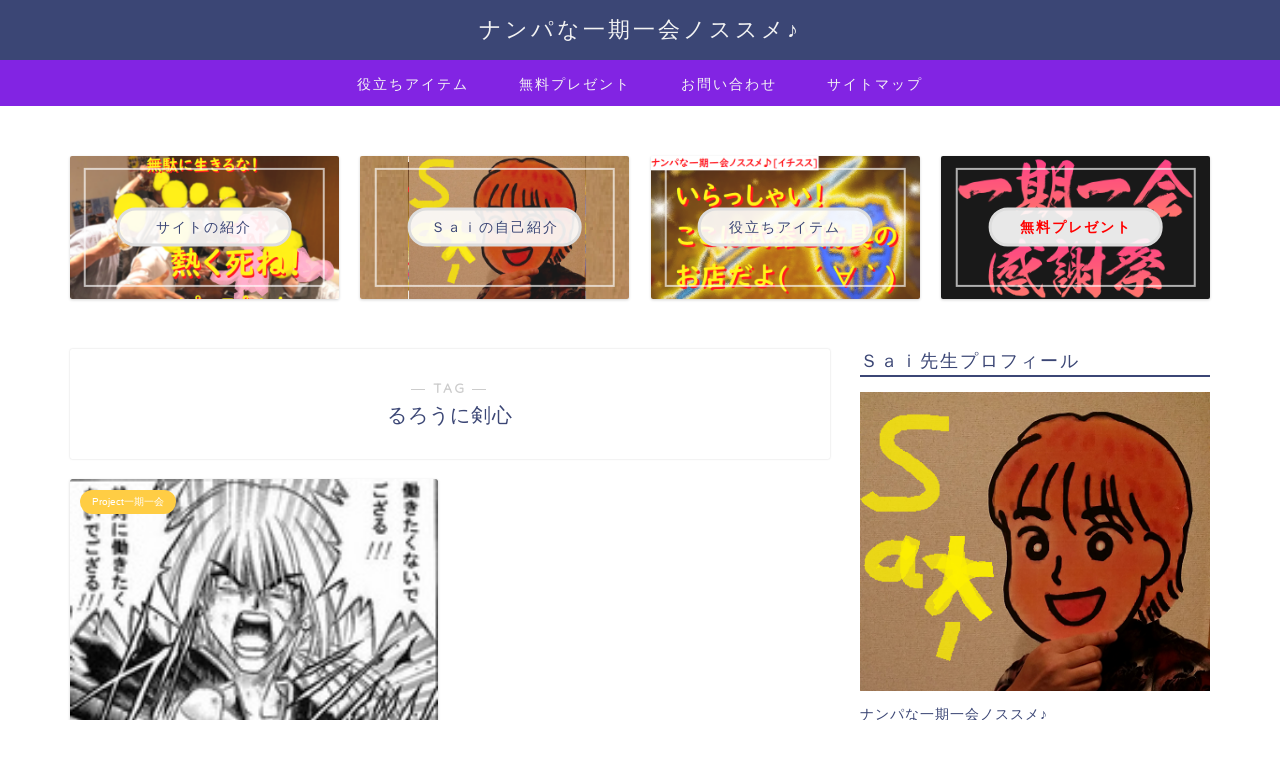

--- FILE ---
content_type: text/html; charset=UTF-8
request_url: https://enjoy151a.com/tag/%E3%82%8B%E3%82%8D%E3%81%86%E3%81%AB%E5%89%A3%E5%BF%83
body_size: 16744
content:
<!DOCTYPE html>
<html lang="ja">
<head prefix="og: http://ogp.me/ns# fb: http://ogp.me/ns/fb# article: http://ogp.me/ns/article#">
<meta charset="utf-8">
<meta http-equiv="X-UA-Compatible" content="IE=edge">
<meta name="viewport" content="width=device-width, initial-scale=1">
<!-- ここからOGP -->
<meta property="og:type" content="blog">
<meta property="og:title" content="るろうに剣心タグの記事一覧｜ナンパな一期一会ノススメ♪[イチスス]">
<meta property="og:url" content="https://enjoy151a.com/tag/%e3%82%8b%e3%82%8d%e3%81%86%e3%81%ab%e5%89%a3%e5%bf%83">
<meta property="og:image" content="https://enjoy151a.com/wp-content/uploads/2012/08/blog_import_5028cc5c7fc88.jpg">
<meta property="og:site_name" content="ナンパな一期一会ノススメ♪[イチスス]">
<meta property="fb:admins" content="">
<meta name="twitter:card" content="summary">
<!-- ここまでOGP --> 

<link rel="shortcut icon" href="https://enjoy151a.com/wp-content/themes/jin/favicon.ico">
<link rel="canonical" href="https://enjoy151a.com">
<title>るろうに剣心 | ナンパな一期一会ノススメ♪[イチスス]</title>

		<!-- All in One SEO 4.7.1.1 - aioseo.com -->
		<meta name="robots" content="max-image-preview:large" />
		<link rel="canonical" href="https://enjoy151a.com/tag/%e3%82%8b%e3%82%8d%e3%81%86%e3%81%ab%e5%89%a3%e5%bf%83" />
		<meta name="generator" content="All in One SEO (AIOSEO) 4.7.1.1" />
		<script type="application/ld+json" class="aioseo-schema">
			{"@context":"https:\/\/schema.org","@graph":[{"@type":"BreadcrumbList","@id":"https:\/\/enjoy151a.com\/tag\/%E3%82%8B%E3%82%8D%E3%81%86%E3%81%AB%E5%89%A3%E5%BF%83#breadcrumblist","itemListElement":[{"@type":"ListItem","@id":"https:\/\/enjoy151a.com\/#listItem","position":1,"name":"\u5bb6","item":"https:\/\/enjoy151a.com\/","nextItem":"https:\/\/enjoy151a.com\/tag\/%e3%82%8b%e3%82%8d%e3%81%86%e3%81%ab%e5%89%a3%e5%bf%83#listItem"},{"@type":"ListItem","@id":"https:\/\/enjoy151a.com\/tag\/%e3%82%8b%e3%82%8d%e3%81%86%e3%81%ab%e5%89%a3%e5%bf%83#listItem","position":2,"name":"\u308b\u308d\u3046\u306b\u5263\u5fc3","previousItem":"https:\/\/enjoy151a.com\/#listItem"}]},{"@type":"CollectionPage","@id":"https:\/\/enjoy151a.com\/tag\/%E3%82%8B%E3%82%8D%E3%81%86%E3%81%AB%E5%89%A3%E5%BF%83#collectionpage","url":"https:\/\/enjoy151a.com\/tag\/%E3%82%8B%E3%82%8D%E3%81%86%E3%81%AB%E5%89%A3%E5%BF%83","name":"\u308b\u308d\u3046\u306b\u5263\u5fc3 | \u30ca\u30f3\u30d1\u306a\u4e00\u671f\u4e00\u4f1a\u30ce\u30b9\u30b9\u30e1\u266a[\u30a4\u30c1\u30b9\u30b9]","inLanguage":"ja","isPartOf":{"@id":"https:\/\/enjoy151a.com\/#website"},"breadcrumb":{"@id":"https:\/\/enjoy151a.com\/tag\/%E3%82%8B%E3%82%8D%E3%81%86%E3%81%AB%E5%89%A3%E5%BF%83#breadcrumblist"}},{"@type":"Organization","@id":"https:\/\/enjoy151a.com\/#organization","name":"\u30ca\u30f3\u30d1\u306a\u4e00\u671f\u4e00\u4f1a\u30ce\u30b9\u30b9\u30e1\u266a[\u611b\uff92\uff9d\uff8c\uff9f\uff9b\uff83\uff9e\uff6d\uff70\uff7b\uff70\uff33\uff41\uff49\u516c\u5f0f\u30d6\u30ed\u30b0]","description":"\u51fa\u4f1a\u3044\u306f\u4eba\u751f\u306e\u30bf\u30ab\u30e9\u30e2\u30ce\u266a","url":"https:\/\/enjoy151a.com\/"},{"@type":"WebSite","@id":"https:\/\/enjoy151a.com\/#website","url":"https:\/\/enjoy151a.com\/","name":"\u30ca\u30f3\u30d1\u306a\u4e00\u671f\u4e00\u4f1a\u30ce\u30b9\u30b9\u30e1\u266a[\u30a4\u30c1\u30b9\u30b9]","description":"\u51fa\u4f1a\u3044\u306f\u4eba\u751f\u306e\u30bf\u30ab\u30e9\u30e2\u30ce\u266a","inLanguage":"ja","publisher":{"@id":"https:\/\/enjoy151a.com\/#organization"}}]}
		</script>
		<!-- All in One SEO -->

<link rel='dns-prefetch' href='//cdnjs.cloudflare.com' />
<link rel='dns-prefetch' href='//use.fontawesome.com' />
<link rel="alternate" type="application/rss+xml" title="ナンパな一期一会ノススメ♪[イチスス] &raquo; フィード" href="https://enjoy151a.com/feed" />
<link rel="alternate" type="application/rss+xml" title="ナンパな一期一会ノススメ♪[イチスス] &raquo; コメントフィード" href="https://enjoy151a.com/comments/feed" />
<link rel="alternate" type="application/rss+xml" title="ナンパな一期一会ノススメ♪[イチスス] &raquo; るろうに剣心 タグのフィード" href="https://enjoy151a.com/tag/%e3%82%8b%e3%82%8d%e3%81%86%e3%81%ab%e5%89%a3%e5%bf%83/feed" />
<script type="text/javascript">
/* <![CDATA[ */
window._wpemojiSettings = {"baseUrl":"https:\/\/s.w.org\/images\/core\/emoji\/15.0.3\/72x72\/","ext":".png","svgUrl":"https:\/\/s.w.org\/images\/core\/emoji\/15.0.3\/svg\/","svgExt":".svg","source":{"concatemoji":"https:\/\/enjoy151a.com\/wp-includes\/js\/wp-emoji-release.min.js?ver=6.6.4"}};
/*! This file is auto-generated */
!function(i,n){var o,s,e;function c(e){try{var t={supportTests:e,timestamp:(new Date).valueOf()};sessionStorage.setItem(o,JSON.stringify(t))}catch(e){}}function p(e,t,n){e.clearRect(0,0,e.canvas.width,e.canvas.height),e.fillText(t,0,0);var t=new Uint32Array(e.getImageData(0,0,e.canvas.width,e.canvas.height).data),r=(e.clearRect(0,0,e.canvas.width,e.canvas.height),e.fillText(n,0,0),new Uint32Array(e.getImageData(0,0,e.canvas.width,e.canvas.height).data));return t.every(function(e,t){return e===r[t]})}function u(e,t,n){switch(t){case"flag":return n(e,"\ud83c\udff3\ufe0f\u200d\u26a7\ufe0f","\ud83c\udff3\ufe0f\u200b\u26a7\ufe0f")?!1:!n(e,"\ud83c\uddfa\ud83c\uddf3","\ud83c\uddfa\u200b\ud83c\uddf3")&&!n(e,"\ud83c\udff4\udb40\udc67\udb40\udc62\udb40\udc65\udb40\udc6e\udb40\udc67\udb40\udc7f","\ud83c\udff4\u200b\udb40\udc67\u200b\udb40\udc62\u200b\udb40\udc65\u200b\udb40\udc6e\u200b\udb40\udc67\u200b\udb40\udc7f");case"emoji":return!n(e,"\ud83d\udc26\u200d\u2b1b","\ud83d\udc26\u200b\u2b1b")}return!1}function f(e,t,n){var r="undefined"!=typeof WorkerGlobalScope&&self instanceof WorkerGlobalScope?new OffscreenCanvas(300,150):i.createElement("canvas"),a=r.getContext("2d",{willReadFrequently:!0}),o=(a.textBaseline="top",a.font="600 32px Arial",{});return e.forEach(function(e){o[e]=t(a,e,n)}),o}function t(e){var t=i.createElement("script");t.src=e,t.defer=!0,i.head.appendChild(t)}"undefined"!=typeof Promise&&(o="wpEmojiSettingsSupports",s=["flag","emoji"],n.supports={everything:!0,everythingExceptFlag:!0},e=new Promise(function(e){i.addEventListener("DOMContentLoaded",e,{once:!0})}),new Promise(function(t){var n=function(){try{var e=JSON.parse(sessionStorage.getItem(o));if("object"==typeof e&&"number"==typeof e.timestamp&&(new Date).valueOf()<e.timestamp+604800&&"object"==typeof e.supportTests)return e.supportTests}catch(e){}return null}();if(!n){if("undefined"!=typeof Worker&&"undefined"!=typeof OffscreenCanvas&&"undefined"!=typeof URL&&URL.createObjectURL&&"undefined"!=typeof Blob)try{var e="postMessage("+f.toString()+"("+[JSON.stringify(s),u.toString(),p.toString()].join(",")+"));",r=new Blob([e],{type:"text/javascript"}),a=new Worker(URL.createObjectURL(r),{name:"wpTestEmojiSupports"});return void(a.onmessage=function(e){c(n=e.data),a.terminate(),t(n)})}catch(e){}c(n=f(s,u,p))}t(n)}).then(function(e){for(var t in e)n.supports[t]=e[t],n.supports.everything=n.supports.everything&&n.supports[t],"flag"!==t&&(n.supports.everythingExceptFlag=n.supports.everythingExceptFlag&&n.supports[t]);n.supports.everythingExceptFlag=n.supports.everythingExceptFlag&&!n.supports.flag,n.DOMReady=!1,n.readyCallback=function(){n.DOMReady=!0}}).then(function(){return e}).then(function(){var e;n.supports.everything||(n.readyCallback(),(e=n.source||{}).concatemoji?t(e.concatemoji):e.wpemoji&&e.twemoji&&(t(e.twemoji),t(e.wpemoji)))}))}((window,document),window._wpemojiSettings);
/* ]]> */
</script>
<style id='wp-emoji-styles-inline-css' type='text/css'>

	img.wp-smiley, img.emoji {
		display: inline !important;
		border: none !important;
		box-shadow: none !important;
		height: 1em !important;
		width: 1em !important;
		margin: 0 0.07em !important;
		vertical-align: -0.1em !important;
		background: none !important;
		padding: 0 !important;
	}
</style>
<link rel='stylesheet' id='wp-block-library-css' href='https://enjoy151a.com/wp-includes/css/dist/block-library/style.min.css?ver=6.6.4' type='text/css' media='all' />
<style id='classic-theme-styles-inline-css' type='text/css'>
/*! This file is auto-generated */
.wp-block-button__link{color:#fff;background-color:#32373c;border-radius:9999px;box-shadow:none;text-decoration:none;padding:calc(.667em + 2px) calc(1.333em + 2px);font-size:1.125em}.wp-block-file__button{background:#32373c;color:#fff;text-decoration:none}
</style>
<style id='global-styles-inline-css' type='text/css'>
:root{--wp--preset--aspect-ratio--square: 1;--wp--preset--aspect-ratio--4-3: 4/3;--wp--preset--aspect-ratio--3-4: 3/4;--wp--preset--aspect-ratio--3-2: 3/2;--wp--preset--aspect-ratio--2-3: 2/3;--wp--preset--aspect-ratio--16-9: 16/9;--wp--preset--aspect-ratio--9-16: 9/16;--wp--preset--color--black: #000000;--wp--preset--color--cyan-bluish-gray: #abb8c3;--wp--preset--color--white: #ffffff;--wp--preset--color--pale-pink: #f78da7;--wp--preset--color--vivid-red: #cf2e2e;--wp--preset--color--luminous-vivid-orange: #ff6900;--wp--preset--color--luminous-vivid-amber: #fcb900;--wp--preset--color--light-green-cyan: #7bdcb5;--wp--preset--color--vivid-green-cyan: #00d084;--wp--preset--color--pale-cyan-blue: #8ed1fc;--wp--preset--color--vivid-cyan-blue: #0693e3;--wp--preset--color--vivid-purple: #9b51e0;--wp--preset--gradient--vivid-cyan-blue-to-vivid-purple: linear-gradient(135deg,rgba(6,147,227,1) 0%,rgb(155,81,224) 100%);--wp--preset--gradient--light-green-cyan-to-vivid-green-cyan: linear-gradient(135deg,rgb(122,220,180) 0%,rgb(0,208,130) 100%);--wp--preset--gradient--luminous-vivid-amber-to-luminous-vivid-orange: linear-gradient(135deg,rgba(252,185,0,1) 0%,rgba(255,105,0,1) 100%);--wp--preset--gradient--luminous-vivid-orange-to-vivid-red: linear-gradient(135deg,rgba(255,105,0,1) 0%,rgb(207,46,46) 100%);--wp--preset--gradient--very-light-gray-to-cyan-bluish-gray: linear-gradient(135deg,rgb(238,238,238) 0%,rgb(169,184,195) 100%);--wp--preset--gradient--cool-to-warm-spectrum: linear-gradient(135deg,rgb(74,234,220) 0%,rgb(151,120,209) 20%,rgb(207,42,186) 40%,rgb(238,44,130) 60%,rgb(251,105,98) 80%,rgb(254,248,76) 100%);--wp--preset--gradient--blush-light-purple: linear-gradient(135deg,rgb(255,206,236) 0%,rgb(152,150,240) 100%);--wp--preset--gradient--blush-bordeaux: linear-gradient(135deg,rgb(254,205,165) 0%,rgb(254,45,45) 50%,rgb(107,0,62) 100%);--wp--preset--gradient--luminous-dusk: linear-gradient(135deg,rgb(255,203,112) 0%,rgb(199,81,192) 50%,rgb(65,88,208) 100%);--wp--preset--gradient--pale-ocean: linear-gradient(135deg,rgb(255,245,203) 0%,rgb(182,227,212) 50%,rgb(51,167,181) 100%);--wp--preset--gradient--electric-grass: linear-gradient(135deg,rgb(202,248,128) 0%,rgb(113,206,126) 100%);--wp--preset--gradient--midnight: linear-gradient(135deg,rgb(2,3,129) 0%,rgb(40,116,252) 100%);--wp--preset--font-size--small: 13px;--wp--preset--font-size--medium: 20px;--wp--preset--font-size--large: 36px;--wp--preset--font-size--x-large: 42px;--wp--preset--spacing--20: 0.44rem;--wp--preset--spacing--30: 0.67rem;--wp--preset--spacing--40: 1rem;--wp--preset--spacing--50: 1.5rem;--wp--preset--spacing--60: 2.25rem;--wp--preset--spacing--70: 3.38rem;--wp--preset--spacing--80: 5.06rem;--wp--preset--shadow--natural: 6px 6px 9px rgba(0, 0, 0, 0.2);--wp--preset--shadow--deep: 12px 12px 50px rgba(0, 0, 0, 0.4);--wp--preset--shadow--sharp: 6px 6px 0px rgba(0, 0, 0, 0.2);--wp--preset--shadow--outlined: 6px 6px 0px -3px rgba(255, 255, 255, 1), 6px 6px rgba(0, 0, 0, 1);--wp--preset--shadow--crisp: 6px 6px 0px rgba(0, 0, 0, 1);}:where(.is-layout-flex){gap: 0.5em;}:where(.is-layout-grid){gap: 0.5em;}body .is-layout-flex{display: flex;}.is-layout-flex{flex-wrap: wrap;align-items: center;}.is-layout-flex > :is(*, div){margin: 0;}body .is-layout-grid{display: grid;}.is-layout-grid > :is(*, div){margin: 0;}:where(.wp-block-columns.is-layout-flex){gap: 2em;}:where(.wp-block-columns.is-layout-grid){gap: 2em;}:where(.wp-block-post-template.is-layout-flex){gap: 1.25em;}:where(.wp-block-post-template.is-layout-grid){gap: 1.25em;}.has-black-color{color: var(--wp--preset--color--black) !important;}.has-cyan-bluish-gray-color{color: var(--wp--preset--color--cyan-bluish-gray) !important;}.has-white-color{color: var(--wp--preset--color--white) !important;}.has-pale-pink-color{color: var(--wp--preset--color--pale-pink) !important;}.has-vivid-red-color{color: var(--wp--preset--color--vivid-red) !important;}.has-luminous-vivid-orange-color{color: var(--wp--preset--color--luminous-vivid-orange) !important;}.has-luminous-vivid-amber-color{color: var(--wp--preset--color--luminous-vivid-amber) !important;}.has-light-green-cyan-color{color: var(--wp--preset--color--light-green-cyan) !important;}.has-vivid-green-cyan-color{color: var(--wp--preset--color--vivid-green-cyan) !important;}.has-pale-cyan-blue-color{color: var(--wp--preset--color--pale-cyan-blue) !important;}.has-vivid-cyan-blue-color{color: var(--wp--preset--color--vivid-cyan-blue) !important;}.has-vivid-purple-color{color: var(--wp--preset--color--vivid-purple) !important;}.has-black-background-color{background-color: var(--wp--preset--color--black) !important;}.has-cyan-bluish-gray-background-color{background-color: var(--wp--preset--color--cyan-bluish-gray) !important;}.has-white-background-color{background-color: var(--wp--preset--color--white) !important;}.has-pale-pink-background-color{background-color: var(--wp--preset--color--pale-pink) !important;}.has-vivid-red-background-color{background-color: var(--wp--preset--color--vivid-red) !important;}.has-luminous-vivid-orange-background-color{background-color: var(--wp--preset--color--luminous-vivid-orange) !important;}.has-luminous-vivid-amber-background-color{background-color: var(--wp--preset--color--luminous-vivid-amber) !important;}.has-light-green-cyan-background-color{background-color: var(--wp--preset--color--light-green-cyan) !important;}.has-vivid-green-cyan-background-color{background-color: var(--wp--preset--color--vivid-green-cyan) !important;}.has-pale-cyan-blue-background-color{background-color: var(--wp--preset--color--pale-cyan-blue) !important;}.has-vivid-cyan-blue-background-color{background-color: var(--wp--preset--color--vivid-cyan-blue) !important;}.has-vivid-purple-background-color{background-color: var(--wp--preset--color--vivid-purple) !important;}.has-black-border-color{border-color: var(--wp--preset--color--black) !important;}.has-cyan-bluish-gray-border-color{border-color: var(--wp--preset--color--cyan-bluish-gray) !important;}.has-white-border-color{border-color: var(--wp--preset--color--white) !important;}.has-pale-pink-border-color{border-color: var(--wp--preset--color--pale-pink) !important;}.has-vivid-red-border-color{border-color: var(--wp--preset--color--vivid-red) !important;}.has-luminous-vivid-orange-border-color{border-color: var(--wp--preset--color--luminous-vivid-orange) !important;}.has-luminous-vivid-amber-border-color{border-color: var(--wp--preset--color--luminous-vivid-amber) !important;}.has-light-green-cyan-border-color{border-color: var(--wp--preset--color--light-green-cyan) !important;}.has-vivid-green-cyan-border-color{border-color: var(--wp--preset--color--vivid-green-cyan) !important;}.has-pale-cyan-blue-border-color{border-color: var(--wp--preset--color--pale-cyan-blue) !important;}.has-vivid-cyan-blue-border-color{border-color: var(--wp--preset--color--vivid-cyan-blue) !important;}.has-vivid-purple-border-color{border-color: var(--wp--preset--color--vivid-purple) !important;}.has-vivid-cyan-blue-to-vivid-purple-gradient-background{background: var(--wp--preset--gradient--vivid-cyan-blue-to-vivid-purple) !important;}.has-light-green-cyan-to-vivid-green-cyan-gradient-background{background: var(--wp--preset--gradient--light-green-cyan-to-vivid-green-cyan) !important;}.has-luminous-vivid-amber-to-luminous-vivid-orange-gradient-background{background: var(--wp--preset--gradient--luminous-vivid-amber-to-luminous-vivid-orange) !important;}.has-luminous-vivid-orange-to-vivid-red-gradient-background{background: var(--wp--preset--gradient--luminous-vivid-orange-to-vivid-red) !important;}.has-very-light-gray-to-cyan-bluish-gray-gradient-background{background: var(--wp--preset--gradient--very-light-gray-to-cyan-bluish-gray) !important;}.has-cool-to-warm-spectrum-gradient-background{background: var(--wp--preset--gradient--cool-to-warm-spectrum) !important;}.has-blush-light-purple-gradient-background{background: var(--wp--preset--gradient--blush-light-purple) !important;}.has-blush-bordeaux-gradient-background{background: var(--wp--preset--gradient--blush-bordeaux) !important;}.has-luminous-dusk-gradient-background{background: var(--wp--preset--gradient--luminous-dusk) !important;}.has-pale-ocean-gradient-background{background: var(--wp--preset--gradient--pale-ocean) !important;}.has-electric-grass-gradient-background{background: var(--wp--preset--gradient--electric-grass) !important;}.has-midnight-gradient-background{background: var(--wp--preset--gradient--midnight) !important;}.has-small-font-size{font-size: var(--wp--preset--font-size--small) !important;}.has-medium-font-size{font-size: var(--wp--preset--font-size--medium) !important;}.has-large-font-size{font-size: var(--wp--preset--font-size--large) !important;}.has-x-large-font-size{font-size: var(--wp--preset--font-size--x-large) !important;}
:where(.wp-block-post-template.is-layout-flex){gap: 1.25em;}:where(.wp-block-post-template.is-layout-grid){gap: 1.25em;}
:where(.wp-block-columns.is-layout-flex){gap: 2em;}:where(.wp-block-columns.is-layout-grid){gap: 2em;}
:root :where(.wp-block-pullquote){font-size: 1.5em;line-height: 1.6;}
</style>
<link rel='stylesheet' id='contact-form-7-css' href='https://enjoy151a.com/wp-content/plugins/contact-form-7/includes/css/styles.css?ver=6.0.6' type='text/css' media='all' />
<link rel='stylesheet' id='wp-pagenavi-css' href='https://enjoy151a.com/wp-content/plugins/wp-pagenavi/pagenavi-css.css?ver=2.70' type='text/css' media='all' />
<link rel='stylesheet' id='theme-style-css' href='https://enjoy151a.com/wp-content/themes/jin/style.css?ver=6.6.4' type='text/css' media='all' />
<link rel='stylesheet' id='fontawesome-style-css' href='https://use.fontawesome.com/releases/v5.6.3/css/all.css?ver=6.6.4' type='text/css' media='all' />
<link rel='stylesheet' id='swiper-style-css' href='https://cdnjs.cloudflare.com/ajax/libs/Swiper/4.0.7/css/swiper.min.css?ver=6.6.4' type='text/css' media='all' />
<script type="text/javascript" src="https://enjoy151a.com/wp-includes/js/jquery/jquery.min.js?ver=3.7.1" id="jquery-core-js"></script>
<script type="text/javascript" src="https://enjoy151a.com/wp-includes/js/jquery/jquery-migrate.min.js?ver=3.4.1" id="jquery-migrate-js"></script>
<link rel="https://api.w.org/" href="https://enjoy151a.com/wp-json/" /><link rel="alternate" title="JSON" type="application/json" href="https://enjoy151a.com/wp-json/wp/v2/tags/39" />	<style type="text/css">
		#wrapper {
			background-color: #fff;
			background-image: url();
					}

		.related-entry-headline-text span:before,
		#comment-title span:before,
		#reply-title span:before {
			background-color: #3b4675;
			border-color: #3b4675 !important;
		}

		#breadcrumb:after,
		#page-top a {
			background-color: #3b4675;
		}

		footer {
			background-color: #3b4675;
		}

		.footer-inner a,
		#copyright,
		#copyright-center {
			border-color: #fff !important;
			color: #fff !important;
		}

		#footer-widget-area {
			border-color: #fff !important;
		}

		.page-top-footer a {
			color: #3b4675 !important;
		}

		#breadcrumb ul li,
		#breadcrumb ul li a {
			color: #3b4675 !important;
		}

		body,
		a,
		a:link,
		a:visited,
		.my-profile,
		.widgettitle,
		.tabBtn-mag label {
			color: #3b4675;
		}

		a:hover {
			color: #008db7;
		}

		.widget_nav_menu ul>li>a:before,
		.widget_categories ul>li>a:before,
		.widget_pages ul>li>a:before,
		.widget_recent_entries ul>li>a:before,
		.widget_archive ul>li>a:before,
		.widget_archive form:after,
		.widget_categories form:after,
		.widget_nav_menu ul>li>ul.sub-menu>li>a:before,
		.widget_categories ul>li>.children>li>a:before,
		.widget_pages ul>li>.children>li>a:before,
		.widget_nav_menu ul>li>ul.sub-menu>li>ul.sub-menu li>a:before,
		.widget_categories ul>li>.children>li>.children li>a:before,
		.widget_pages ul>li>.children>li>.children li>a:before {
			color: #3b4675;
		}

		.widget_nav_menu ul .sub-menu .sub-menu li a:before {
			background-color: #3b4675 !important;
		}
		.d--labeling-act-border{
			border-color: rgba(59,70,117,0.18);
		}
		.c--labeling-act.d--labeling-act-solid{
			background-color: rgba(59,70,117,0.06);
		}
		.a--labeling-act{
			color: rgba(59,70,117,0.6);
		}
		.a--labeling-small-act span{
			background-color: rgba(59,70,117,0.21);
		}
		.c--labeling-act.d--labeling-act-strong{
			background-color: rgba(59,70,117,0.045);
		}
		.d--labeling-act-strong .a--labeling-act{
			color: rgba(59,70,117,0.75);
		}


		footer .footer-widget,
		footer .footer-widget a,
		footer .footer-widget ul li,
		.footer-widget.widget_nav_menu ul>li>a:before,
		.footer-widget.widget_categories ul>li>a:before,
		.footer-widget.widget_recent_entries ul>li>a:before,
		.footer-widget.widget_pages ul>li>a:before,
		.footer-widget.widget_archive ul>li>a:before,
		footer .widget_tag_cloud .tagcloud a:before {
			color: #fff !important;
			border-color: #fff !important;
		}

		footer .footer-widget .widgettitle {
			color: #fff !important;
			border-color: #ffcd44 !important;
		}

		footer .widget_nav_menu ul .children .children li a:before,
		footer .widget_categories ul .children .children li a:before,
		footer .widget_nav_menu ul .sub-menu .sub-menu li a:before {
			background-color: #fff !important;
		}

		#drawernav a:hover,
		.post-list-title,
		#prev-next p,
		#toc_container .toc_list li a {
			color: #3b4675 !important;
		}

		#header-box {
			background-color: #3b4675;
		}

		@media (min-width: 768px) {

			#header-box .header-box10-bg:before,
			#header-box .header-box11-bg:before {
				border-radius: 2px;
			}
		}

		@media (min-width: 768px) {
			.top-image-meta {
				margin-top: calc(0px - 30px);
			}
		}

		@media (min-width: 1200px) {
			.top-image-meta {
				margin-top: calc(0px);
			}
		}

		.pickup-contents:before {
			background-color: #3b4675 !important;
		}

		.main-image-text {
			color: #dd3333;
		}

		.main-image-text-sub {
			color: #555;
		}

		@media (min-width: 481px) {
			#site-info {
				padding-top: 15px !important;
				padding-bottom: 15px !important;
			}
		}

		#site-info span a {
			color: #f4f4f4 !important;
		}

		#headmenu .headsns .line a svg {
			fill: #f4f4f4 !important;
		}

		#headmenu .headsns a,
		#headmenu {
			color: #f4f4f4 !important;
			border-color: #f4f4f4 !important;
		}

		.profile-follow .line-sns a svg {
			fill: #3b4675 !important;
		}

		.profile-follow .line-sns a:hover svg {
			fill: #ffcd44 !important;
		}

		.profile-follow a {
			color: #3b4675 !important;
			border-color: #3b4675 !important;
		}

		.profile-follow a:hover,
		#headmenu .headsns a:hover {
			color: #ffcd44 !important;
			border-color: #ffcd44 !important;
		}

		.search-box:hover {
			color: #ffcd44 !important;
			border-color: #ffcd44 !important;
		}

		#header #headmenu .headsns .line a:hover svg {
			fill: #ffcd44 !important;
		}

		.cps-icon-bar,
		#navtoggle:checked+.sp-menu-open .cps-icon-bar {
			background-color: #f4f4f4;
		}

		#nav-container {
			background-color: #8224e3;
		}

		.menu-box .menu-item svg {
			fill: #f4f4f4;
		}

		#drawernav ul.menu-box>li>a,
		#drawernav2 ul.menu-box>li>a,
		#drawernav3 ul.menu-box>li>a,
		#drawernav4 ul.menu-box>li>a,
		#drawernav5 ul.menu-box>li>a,
		#drawernav ul.menu-box>li.menu-item-has-children:after,
		#drawernav2 ul.menu-box>li.menu-item-has-children:after,
		#drawernav3 ul.menu-box>li.menu-item-has-children:after,
		#drawernav4 ul.menu-box>li.menu-item-has-children:after,
		#drawernav5 ul.menu-box>li.menu-item-has-children:after {
			color: #f4f4f4 !important;
		}

		#drawernav ul.menu-box li a,
		#drawernav2 ul.menu-box li a,
		#drawernav3 ul.menu-box li a,
		#drawernav4 ul.menu-box li a,
		#drawernav5 ul.menu-box li a {
			font-size: 14px !important;
		}

		#drawernav3 ul.menu-box>li {
			color: #3b4675 !important;
		}

		#drawernav4 .menu-box>.menu-item>a:after,
		#drawernav3 .menu-box>.menu-item>a:after,
		#drawernav .menu-box>.menu-item>a:after {
			background-color: #f4f4f4 !important;
		}

		#drawernav2 .menu-box>.menu-item:hover,
		#drawernav5 .menu-box>.menu-item:hover {
			border-top-color: #3b4675 !important;
		}

		.cps-info-bar a {
			background-color: #ffcd44 !important;
		}

		@media (min-width: 768px) {
			.post-list-mag .post-list-item:not(:nth-child(2n)) {
				margin-right: 2.6%;
			}
		}

		@media (min-width: 768px) {

			#tab-1:checked~.tabBtn-mag li [for="tab-1"]:after,
			#tab-2:checked~.tabBtn-mag li [for="tab-2"]:after,
			#tab-3:checked~.tabBtn-mag li [for="tab-3"]:after,
			#tab-4:checked~.tabBtn-mag li [for="tab-4"]:after {
				border-top-color: #3b4675 !important;
			}

			.tabBtn-mag label {
				border-bottom-color: #3b4675 !important;
			}
		}

		#tab-1:checked~.tabBtn-mag li [for="tab-1"],
		#tab-2:checked~.tabBtn-mag li [for="tab-2"],
		#tab-3:checked~.tabBtn-mag li [for="tab-3"],
		#tab-4:checked~.tabBtn-mag li [for="tab-4"],
		#prev-next a.next:after,
		#prev-next a.prev:after,
		.more-cat-button a:hover span:before {
			background-color: #3b4675 !important;
		}


		.swiper-slide .post-list-cat,
		.post-list-mag .post-list-cat,
		.post-list-mag3col .post-list-cat,
		.post-list-mag-sp1col .post-list-cat,
		.swiper-pagination-bullet-active,
		.pickup-cat,
		.post-list .post-list-cat,
		#breadcrumb .bcHome a:hover span:before,
		.popular-item:nth-child(1) .pop-num,
		.popular-item:nth-child(2) .pop-num,
		.popular-item:nth-child(3) .pop-num {
			background-color: #ffcd44 !important;
		}

		.sidebar-btn a,
		.profile-sns-menu {
			background-color: #ffcd44 !important;
		}

		.sp-sns-menu a,
		.pickup-contents-box a:hover .pickup-title {
			border-color: #3b4675 !important;
			color: #3b4675 !important;
		}

		.pro-line svg {
			fill: #3b4675 !important;
		}

		.cps-post-cat a,
		.meta-cat,
		.popular-cat {
			background-color: #ffcd44 !important;
			border-color: #ffcd44 !important;
		}

		.tagicon,
		.tag-box a,
		#toc_container .toc_list>li,
		#toc_container .toc_title {
			color: #3b4675 !important;
		}

		.widget_tag_cloud a::before {
			color: #3b4675 !important;
		}

		.tag-box a,
		#toc_container:before {
			border-color: #3b4675 !important;
		}

		.cps-post-cat a:hover {
			color: #008db7 !important;
		}

		.pagination li:not([class*="current"]) a:hover,
		.widget_tag_cloud a:hover {
			background-color: #3b4675 !important;
		}

		.pagination li:not([class*="current"]) a:hover {
			opacity: 0.5 !important;
		}

		.pagination li.current a {
			background-color: #3b4675 !important;
			border-color: #3b4675 !important;
		}

		.nextpage a:hover span {
			color: #3b4675 !important;
			border-color: #3b4675 !important;
		}

		.cta-content:before {
			background-color: #000000 !important;
		}

		.cta-text,
		.info-title {
			color: #ffffff !important;
		}

		#footer-widget-area.footer_style1 .widgettitle {
			border-color: #ffcd44 !important;
		}

		.sidebar_style1 .widgettitle,
		.sidebar_style5 .widgettitle {
			border-color: #3b4675 !important;
		}

		.sidebar_style2 .widgettitle,
		.sidebar_style4 .widgettitle,
		.sidebar_style6 .widgettitle,
		#home-bottom-widget .widgettitle,
		#home-top-widget .widgettitle,
		#post-bottom-widget .widgettitle,
		#post-top-widget .widgettitle {
			background-color: #3b4675 !important;
		}

		#home-bottom-widget .widget_search .search-box input[type="submit"],
		#home-top-widget .widget_search .search-box input[type="submit"],
		#post-bottom-widget .widget_search .search-box input[type="submit"],
		#post-top-widget .widget_search .search-box input[type="submit"] {
			background-color: #ffcd44 !important;
		}

		.tn-logo-size {
			font-size: 160% !important;
		}

		@media (min-width: 481px) {
			.tn-logo-size img {
				width: calc(160%*0.5) !important;
			}
		}

		@media (min-width: 768px) {
			.tn-logo-size img {
				width: calc(160%*2.2) !important;
			}
		}

		@media (min-width: 1200px) {
			.tn-logo-size img {
				width: 160% !important;
			}
		}

		.sp-logo-size {
			font-size: 100% !important;
		}

		.sp-logo-size img {
			width: 100% !important;
		}

		.cps-post-main ul>li:before,
		.cps-post-main ol>li:before {
			background-color: #ffcd44 !important;
		}

		.profile-card .profile-title {
			background-color: #3b4675 !important;
		}

		.profile-card {
			border-color: #3b4675 !important;
		}

		.cps-post-main a {
			color: #008db7;
		}

		.cps-post-main .marker {
			background: -webkit-linear-gradient(transparent 60%, #ffcedb 0%);
			background: linear-gradient(transparent 60%, #ffcedb 0%);
		}

		.cps-post-main .marker2 {
			background: -webkit-linear-gradient(transparent 60%, #a9eaf2 0%);
			background: linear-gradient(transparent 60%, #a9eaf2 0%);
		}

		.cps-post-main .jic-sc {
			color: #e9546b;
		}


		.simple-box1 {
			border-color: #ef9b9b !important;
		}

		.simple-box2 {
			border-color: #f2bf7d !important;
		}

		.simple-box3 {
			border-color: #b5e28a !important;
		}

		.simple-box4 {
			border-color: #7badd8 !important;
		}

		.simple-box4:before {
			background-color: #7badd8;
		}

		.simple-box5 {
			border-color: #e896c7 !important;
		}

		.simple-box5:before {
			background-color: #e896c7;
		}

		.simple-box6 {
			background-color: #fffdef !important;
		}

		.simple-box7 {
			border-color: #def1f9 !important;
		}

		.simple-box7:before {
			background-color: #def1f9 !important;
		}

		.simple-box8 {
			border-color: #96ddc1 !important;
		}

		.simple-box8:before {
			background-color: #96ddc1 !important;
		}

		.simple-box9:before {
			background-color: #e1c0e8 !important;
		}

		.simple-box9:after {
			border-color: #e1c0e8 #e1c0e8 #fff #fff !important;
		}

		.kaisetsu-box1:before,
		.kaisetsu-box1-title {
			background-color: #ffb49e !important;
		}

		.kaisetsu-box2 {
			border-color: #89c2f4 !important;
		}

		.kaisetsu-box2-title {
			background-color: #89c2f4 !important;
		}

		.kaisetsu-box4 {
			border-color: #ea91a9 !important;
		}

		.kaisetsu-box4-title {
			background-color: #ea91a9 !important;
		}

		.kaisetsu-box5:before {
			background-color: #57b3ba !important;
		}

		.kaisetsu-box5-title {
			background-color: #57b3ba !important;
		}

		.concept-box1 {
			border-color: #85db8f !important;
		}

		.concept-box1:after {
			background-color: #85db8f !important;
		}

		.concept-box1:before {
			content: "ポイント" !important;
			color: #85db8f !important;
		}

		.concept-box2 {
			border-color: #f7cf6a !important;
		}

		.concept-box2:after {
			background-color: #f7cf6a !important;
		}

		.concept-box2:before {
			content: "注意点" !important;
			color: #f7cf6a !important;
		}

		.concept-box3 {
			border-color: #86cee8 !important;
		}

		.concept-box3:after {
			background-color: #86cee8 !important;
		}

		.concept-box3:before {
			content: "良い例" !important;
			color: #86cee8 !important;
		}

		.concept-box4 {
			border-color: #ed8989 !important;
		}

		.concept-box4:after {
			background-color: #ed8989 !important;
		}

		.concept-box4:before {
			content: "悪い例" !important;
			color: #ed8989 !important;
		}

		.concept-box5 {
			border-color: #9e9e9e !important;
		}

		.concept-box5:after {
			background-color: #9e9e9e !important;
		}

		.concept-box5:before {
			content: "参考" !important;
			color: #9e9e9e !important;
		}

		.concept-box6 {
			border-color: #8eaced !important;
		}

		.concept-box6:after {
			background-color: #8eaced !important;
		}

		.concept-box6:before {
			content: "メモ" !important;
			color: #8eaced !important;
		}

		.innerlink-box1,
		.blog-card {
			border-color: #73bc9b !important;
		}

		.innerlink-box1-title {
			background-color: #73bc9b !important;
			border-color: #73bc9b !important;
		}

		.innerlink-box1:before,
		.blog-card-hl-box {
			background-color: #73bc9b !important;
		}

		.jin-ac-box01-title::after {
			color: #3b4675;
		}

		.color-button01 a,
		.color-button01 a:hover,
		.color-button01:before {
			background-color: #008db7 !important;
		}

		.top-image-btn-color a,
		.top-image-btn-color a:hover,
		.top-image-btn-color:before {
			background-color: #ffcd44 !important;
		}

		.color-button02 a,
		.color-button02 a:hover,
		.color-button02:before {
			background-color: #d9333f !important;
		}

		.color-button01-big a,
		.color-button01-big a:hover,
		.color-button01-big:before {
			background-color: #3296d1 !important;
		}

		.color-button01-big a,
		.color-button01-big:before {
			border-radius: 5px !important;
		}

		.color-button01-big a {
			padding-top: 20px !important;
			padding-bottom: 20px !important;
		}

		.color-button02-big a,
		.color-button02-big a:hover,
		.color-button02-big:before {
			background-color: #83d159 !important;
		}

		.color-button02-big a,
		.color-button02-big:before {
			border-radius: 5px !important;
		}

		.color-button02-big a {
			padding-top: 20px !important;
			padding-bottom: 20px !important;
		}

		.color-button01-big {
			width: 75% !important;
		}

		.color-button02-big {
			width: 75% !important;
		}

		.top-image-btn-color:before,
		.color-button01:before,
		.color-button02:before,
		.color-button01-big:before,
		.color-button02-big:before {
			bottom: -1px;
			left: -1px;
			width: 100%;
			height: 100%;
			border-radius: 6px;
			box-shadow: 0px 1px 5px 0px rgba(0, 0, 0, 0.25);
			-webkit-transition: all .4s;
			transition: all .4s;
		}

		.top-image-btn-color a:hover,
		.color-button01 a:hover,
		.color-button02 a:hover,
		.color-button01-big a:hover,
		.color-button02-big a:hover {
			-webkit-transform: translateY(2px);
			transform: translateY(2px);
			-webkit-filter: brightness(0.95);
			filter: brightness(0.95);
		}

		.top-image-btn-color:hover:before,
		.color-button01:hover:before,
		.color-button02:hover:before,
		.color-button01-big:hover:before,
		.color-button02-big:hover:before {
			-webkit-transform: translateY(2px);
			transform: translateY(2px);
			box-shadow: none !important;
		}

		.h2-style01 h2,
		.h2-style02 h2:before,
		.h2-style03 h2,
		.h2-style04 h2:before,
		.h2-style05 h2,
		.h2-style07 h2:before,
		.h2-style07 h2:after,
		.h3-style03 h3:before,
		.h3-style02 h3:before,
		.h3-style05 h3:before,
		.h3-style07 h3:before,
		.h2-style08 h2:after,
		.h2-style10 h2:before,
		.h2-style10 h2:after,
		.h3-style02 h3:after,
		.h4-style02 h4:before {
			background-color: #3b4675 !important;
		}

		.h3-style01 h3,
		.h3-style04 h3,
		.h3-style05 h3,
		.h3-style06 h3,
		.h4-style01 h4,
		.h2-style02 h2,
		.h2-style08 h2,
		.h2-style08 h2:before,
		.h2-style09 h2,
		.h4-style03 h4 {
			border-color: #3b4675 !important;
		}

		.h2-style05 h2:before {
			border-top-color: #3b4675 !important;
		}

		.h2-style06 h2:before,
		.sidebar_style3 .widgettitle:after {
			background-image: linear-gradient(-45deg,
					transparent 25%,
					#3b4675 25%,
					#3b4675 50%,
					transparent 50%,
					transparent 75%,
					#3b4675 75%,
					#3b4675);
		}

		.jin-h2-icons.h2-style02 h2 .jic:before,
		.jin-h2-icons.h2-style04 h2 .jic:before,
		.jin-h2-icons.h2-style06 h2 .jic:before,
		.jin-h2-icons.h2-style07 h2 .jic:before,
		.jin-h2-icons.h2-style08 h2 .jic:before,
		.jin-h2-icons.h2-style09 h2 .jic:before,
		.jin-h2-icons.h2-style10 h2 .jic:before,
		.jin-h3-icons.h3-style01 h3 .jic:before,
		.jin-h3-icons.h3-style02 h3 .jic:before,
		.jin-h3-icons.h3-style03 h3 .jic:before,
		.jin-h3-icons.h3-style04 h3 .jic:before,
		.jin-h3-icons.h3-style05 h3 .jic:before,
		.jin-h3-icons.h3-style06 h3 .jic:before,
		.jin-h3-icons.h3-style07 h3 .jic:before,
		.jin-h4-icons.h4-style01 h4 .jic:before,
		.jin-h4-icons.h4-style02 h4 .jic:before,
		.jin-h4-icons.h4-style03 h4 .jic:before,
		.jin-h4-icons.h4-style04 h4 .jic:before {
			color: #3b4675;
		}

		@media all and (-ms-high-contrast:none) {

			*::-ms-backdrop,
			.color-button01:before,
			.color-button02:before,
			.color-button01-big:before,
			.color-button02-big:before {
				background-color: #595857 !important;
			}
		}

		.jin-lp-h2 h2,
		.jin-lp-h2 h2 {
			background-color: transparent !important;
			border-color: transparent !important;
			color: #3b4675 !important;
		}

		.jincolumn-h3style2 {
			border-color: #3b4675 !important;
		}

		.jinlph2-style1 h2:first-letter {
			color: #3b4675 !important;
		}

		.jinlph2-style2 h2,
		.jinlph2-style3 h2 {
			border-color: #3b4675 !important;
		}

		.jin-photo-title .jin-fusen1-down,
		.jin-photo-title .jin-fusen1-even,
		.jin-photo-title .jin-fusen1-up {
			border-left-color: #3b4675;
		}

		.jin-photo-title .jin-fusen2,
		.jin-photo-title .jin-fusen3 {
			background-color: #3b4675;
		}

		.jin-photo-title .jin-fusen2:before,
		.jin-photo-title .jin-fusen3:before {
			border-top-color: #3b4675;
		}

		.has-huge-font-size {
			font-size: 42px !important;
		}

		.has-large-font-size {
			font-size: 36px !important;
		}

		.has-medium-font-size {
			font-size: 20px !important;
		}

		.has-normal-font-size {
			font-size: 16px !important;
		}

		.has-small-font-size {
			font-size: 13px !important;
		}
	</style>
<style type="text/css">.broken_link, a.broken_link {
	text-decoration: line-through;
}</style>	<style type="text/css">
		/*<!-- rtoc -->*/
		.rtoc-mokuji-content {
			background-color: #ffffff;
		}

		.rtoc-mokuji-content.frame1 {
			border: 1px solid #3f9cff;
		}

		.rtoc-mokuji-content #rtoc-mokuji-title {
			color: #555555;
		}

		.rtoc-mokuji-content .rtoc-mokuji li>a {
			color: #555555;
		}

		.rtoc-mokuji-content .mokuji_ul.level-1>.rtoc-item::before {
			background-color: #3f9cff !important;
		}

		.rtoc-mokuji-content .mokuji_ul.level-2>.rtoc-item::before {
			background-color: #3f9cff !important;
		}

		.rtoc-mokuji-content.frame2::before,
		.rtoc-mokuji-content.frame3,
		.rtoc-mokuji-content.frame4,
		.rtoc-mokuji-content.frame5 {
			border-color: #3f9cff !important;
		}

		.rtoc-mokuji-content.frame5::before,
		.rtoc-mokuji-content.frame5::after {
			background-color: #3f9cff;
		}

		.widget_block #rtoc-mokuji-widget-wrapper .rtoc-mokuji.level-1 .rtoc-item.rtoc-current:after,
		.widget #rtoc-mokuji-widget-wrapper .rtoc-mokuji.level-1 .rtoc-item.rtoc-current:after,
		#scrollad #rtoc-mokuji-widget-wrapper .rtoc-mokuji.level-1 .rtoc-item.rtoc-current:after,
		#sideBarTracking #rtoc-mokuji-widget-wrapper .rtoc-mokuji.level-1 .rtoc-item.rtoc-current:after {
			background-color: #3f9cff !important;
		}

		.cls-1,
		.cls-2 {
			stroke: #3f9cff;
		}

		.rtoc-mokuji-content .decimal_ol.level-2>.rtoc-item::before,
		.rtoc-mokuji-content .mokuji_ol.level-2>.rtoc-item::before,
		.rtoc-mokuji-content .decimal_ol.level-2>.rtoc-item::after,
		.rtoc-mokuji-content .decimal_ol.level-2>.rtoc-item::after {
			color: #3f9cff;
			background-color: #3f9cff;
		}

		.rtoc-mokuji-content .rtoc-mokuji.level-1>.rtoc-item::before {
			color: #3f9cff;
		}

		.rtoc-mokuji-content .decimal_ol>.rtoc-item::after {
			background-color: #3f9cff;
		}

		.rtoc-mokuji-content .decimal_ol>.rtoc-item::before {
			color: #3f9cff;
		}

		/*rtoc_return*/
		#rtoc_return a::before {
			background-image: url(https://enjoy151a.com/wp-content/plugins/rich-table-of-content/include/../img/rtoc_return.png);
		}

		#rtoc_return a {
			background-color:  !important;
		}

		/* アクセントポイント */
		.rtoc-mokuji-content .level-1>.rtoc-item #rtocAC.accent-point::after {
			background-color: #3f9cff;
		}

		.rtoc-mokuji-content .level-2>.rtoc-item #rtocAC.accent-point::after {
			background-color: #3f9cff;
		}
		.rtoc-mokuji-content.frame6,
		.rtoc-mokuji-content.frame7::before,
		.rtoc-mokuji-content.frame8::before {
			border-color: #3f9cff;
		}

		.rtoc-mokuji-content.frame6 #rtoc-mokuji-title,
		.rtoc-mokuji-content.frame7 #rtoc-mokuji-title::after {
			background-color: #3f9cff;
		}

		#rtoc-mokuji-wrapper.rtoc-mokuji-content.rtoc_h2_timeline .mokuji_ol.level-1>.rtoc-item::after,
		#rtoc-mokuji-wrapper.rtoc-mokuji-content.rtoc_h2_timeline .level-1.decimal_ol>.rtoc-item::after,
		#rtoc-mokuji-wrapper.rtoc-mokuji-content.rtoc_h3_timeline .mokuji_ol.level-2>.rtoc-item::after,
		#rtoc-mokuji-wrapper.rtoc-mokuji-content.rtoc_h3_timeline .mokuji_ol.level-2>.rtoc-item::after,
		.rtoc-mokuji-content.frame7 #rtoc-mokuji-title span::after {
			background-color: #3f9cff;
		}

		.widget #rtoc-mokuji-wrapper.rtoc-mokuji-content.frame6 #rtoc-mokuji-title {
			color: #555555;
			background-color: #ffffff;
		}
	</style>
				<style type="text/css">
				.rtoc-mokuji-content #rtoc-mokuji-title {
					color: ;
				}

				.rtoc-mokuji-content.frame2::before,
				.rtoc-mokuji-content.frame3,
				.rtoc-mokuji-content.frame4,
				.rtoc-mokuji-content.frame5 {
					border-color: ;
				}

				.rtoc-mokuji-content .decimal_ol>.rtoc-item::before,
				.rtoc-mokuji-content .decimal_ol.level-2>.rtoc-item::before,
				.rtoc-mokuji-content .mokuji_ol>.rtoc-item::before {
					color: ;
				}

				.rtoc-mokuji-content .decimal_ol>.rtoc-item::after,
				.rtoc-mokuji-content .decimal_ol>.rtoc-item::after,
				.rtoc-mokuji-content .mokuji_ul.level-1>.rtoc-item::before,
				.rtoc-mokuji-content .mokuji_ul.level-2>.rtoc-item::before {
					background-color:  !important;
				}

							</style>
	
<!--カエレバCSS-->
<!--アプリーチCSS-->

<!-- Google tag (gtag.js) -->
<script async src="https://www.googletagmanager.com/gtag/js?id=G-7PS7GMWKNR"></script>
<script>
  window.dataLayer = window.dataLayer || [];
  function gtag(){dataLayer.push(arguments);}
  gtag('js', new Date());

  gtag('config', 'G-7PS7GMWKNR');
</script>
</head>
<body class="archive tag tag-39" id="nofont-style">
<div id="wrapper">

		
	<div id="scroll-content" class="animate">
	
		<!--ヘッダー-->

								
<div id="header-box" class="tn_on header-box animate">
	<div id="header" class="header-type2 header animate">
		
		<div id="site-info" class="ef">
												<span class="tn-logo-size"><a href='https://enjoy151a.com/' title='ナンパな一期一会ノススメ♪[イチスス]' rel='home'>ナンパな一期一会ノススメ♪</a></span>
									</div>

	
		
	</div>
	
		
</div>


		
	<!--グローバルナビゲーション layout1-->
				<div id="nav-container" class="header-style4-animate animate">
			<div id="drawernav" class="ef">
				<nav class="fixed-content"><ul class="menu-box"><li class="menu-item menu-item-type-post_type menu-item-object-page menu-item-22058"><a href="https://enjoy151a.com/prem">役立ちアイテム</a></li>
<li class="menu-item menu-item-type-post_type menu-item-object-page menu-item-22062"><a href="https://enjoy151a.com/tmenu004">無料プレゼント</a></li>
<li class="menu-item menu-item-type-post_type menu-item-object-page menu-item-22064"><a href="https://enjoy151a.com/contact">お問い合わせ</a></li>
<li class="menu-item menu-item-type-post_type menu-item-object-page menu-item-22065"><a href="https://enjoy151a.com/sitemap">サイトマップ</a></li>
</ul></nav>			</div>
		</div>
				<!--グローバルナビゲーション layout1-->
	
			<!--ヘッダー画像-->
																				<!--ヘッダー画像-->
			
		<!--ヘッダー-->

		<div class="clearfix"></div>

			
													<div class="pickup-contents-box animate">
	<ul class="pickup-contents">
			<li>
							<a href="https://enjoy151a.com/tmenu001" target="">
					<div class="pickup-image">
													<img src="https://enjoy151a.com/wp-content/uploads/2024/08/ナンパ一期一会画像ナンパブログの紹介とポリシー001.png" alt="ナンパ一期一会画像ナンパブログの紹介とポリシー001" width="269" height="151" />
																			<div class="pickup-title ef">サイトの紹介</div>
											</div>
				</a>
					</li>
			<li>
							<a href="https://enjoy151a.com/tmenu002" target="">
					<div class="pickup-image">
													<img src="https://enjoy151a.com/wp-content/uploads/2024/08/ネットナンパ画像ナンパブログ相談窓口001.png" alt="ネットナンパ画像ナンパブログ相談窓口001" width="269" height="151" />
																			<div class="pickup-title ef">Ｓａｉの自己紹介</div>
											</div>
				</a>
					</li>
			<li>
							<a href="https://enjoy151a.com/prem" target="">
					<div class="pickup-image">
													<img src="https://enjoy151a.com/wp-content/uploads/2024/08/ネットナンパ効率化のための武器001.png" alt="ネットナンパ効率化のための武器001" width="269" height="151" />
																			<div class="pickup-title ef">役立ちアイテム</div>
											</div>
				</a>
					</li>
			<li>
							<a href="https://enjoy151a.com/tmenu004" target="">
					<div class="pickup-image">
													<img src="https://enjoy151a.com/wp-content/uploads/2024/07/ネットナンパ体験談ブログナンパ画像tmenu007.png" alt="ネットナンパ体験談ブログナンパ画像tmenu007" width="269" height="151" />
																			<div class="pickup-title ef"><font color="red"><b>無料プレゼント</b></font></div>
											</div>
				</a>
					</li>
		</ul>
</div>
							
		
	<div id="contents">
		
		<!--メインコンテンツ-->
		<main id="main-contents" class="main-contents article_style1 animate" itemscope itemtype="https://schema.org/Blog">
			<section class="cps-post-box hentry">
				<header class="archive-post-header">
											<span class="archive-title-sub ef">― TAG ―</span>
						<h1 class="archive-title entry-title" itemprop="headline">るろうに剣心</h1>
										<div class="cps-post-meta vcard">
						<span class="writer fn" itemprop="author" itemscope itemtype="https://schema.org/Person"><span itemprop="name">dceyes</span></span>
					</div>
				</header>
			</section>

			<section class="entry-content archive-box">
				<div class="toppost-list-box-simple">

	<div class="post-list-mag">
				<article class="post-list-item" itemscope itemtype="https://schema.org/BlogPosting">
	<a class="post-list-link" rel="bookmark" href="https://enjoy151a.com/2011/rurounikenshin.html" itemprop='mainEntityOfPage'>
		<div class="post-list-inner">
			<div class="post-list-thumb" itemprop="image" itemscope itemtype="https://schema.org/ImageObject">
															<img src="https://enjoy151a.com/wp-content/uploads/2014/10/blog_import_5028cc5c7fc88.jpg" class="attachment-small_size size-small_size wp-post-image" alt="" width ="368" height ="207" decoding="async" />						<meta itemprop="url" content="https://enjoy151a.com/wp-content/uploads/2014/10/blog_import_5028cc5c7fc88.jpg">
						<meta itemprop="width" content="640">
						<meta itemprop="height" content="360">
												</div>
			<div class="post-list-meta vcard">
								<span class="post-list-cat category-memo" style="background-color:!important;" itemprop="keywords">Project一期一会</span>
				
				<h2 class="post-list-title entry-title" itemprop="headline">るろうに剣心の実写版・・・観客動員数は？</h2>

									<span class="post-list-date date updated ef" itemprop="datePublished dateModified" datetime="2011-11-01" content="2011-11-01">2011年11月1日</span>
				
				<span class="writer fn" itemprop="author" itemscope itemtype="https://schema.org/Person"><span itemprop="name">dceyes</span></span>

				<div class="post-list-publisher" itemprop="publisher" itemscope itemtype="https://schema.org/Organization">
					<span itemprop="logo" itemscope itemtype="https://schema.org/ImageObject">
						<span itemprop="url"></span>
					</span>
					<span itemprop="name">ナンパな一期一会ノススメ♪[イチスス]</span>
				</div>
			</div>
		</div>
	</a>
</article>		
		<section class="pager-top">
					</section>
	</div>
</div>			</section>
			
											</main>

		<!--サイドバー-->
<div id="sidebar" class="sideber sidebar_style1 animate" role="complementary" itemscope itemtype="https://schema.org/WPSideBar">
		
	<div id="custom_html-22" class="widget_text widget widget_custom_html"><div class="widgettitle ef">Ｓａｉ先生プロフィール</div><div class="textwidget custom-html-widget"><img src="https://enjoy151a.com/wp-content/uploads/2023/10/ナンパな一期一会ノススメ♪管理人Ｓａｉ.png" alt="ナンパな一期一会ノススメ♪管理人プロフィール"   class="size-full wp-image-238" /><br>
ナンパな一期一会ノススメ♪<br>
管理人のアラフォー<b><font color="red">Ｓａｉ(さい)</font></b>です！<br>
<b>出会う！口説く！ハマらせる！</b>を自由自在に<br>
実現して大人男子の放課後ライフを楽しむ<br>
<font color="blue"><b>【愛されメンズ人たらしコミュニケーション】</b></font><br>
の使い手です(・∀・)♪<br>
もう少し詳しい説明は→<a href="https://enjoy151a.com/2000/profile.html">コチラ！</a></div></div><div id="custom_html-23" class="widget_text widget widget_custom_html"><div class="widgettitle ef">関連ブログ</div><div class="textwidget custom-html-widget">✅<a href="https://enjoy151a.com"><font color="red">ナンパな一期一会ノススメ♪</font></a><br>
　┗当ブログです♪<br>
✅<a href="https://nanpa-sai.com"><font color="red">Ｓａｉ先生の一期一会画像ナンパブログ</font></a><br>
　┗ハメ撮り画像ありネットナンパブログ<br>
✅<a href="https://151a-emaki.com/"><font color="red">イチスス対局絵巻館</font></a><br>
　┗ネットナンパ師Ｓａｉのハメ撮り保管庫</div></div><div id="categories-6" class="widget widget_categories"><div class="widgettitle ef">カテゴリー</div><form action="https://enjoy151a.com" method="get"><label class="screen-reader-text" for="cat">カテゴリー</label><select  name='cat' id='cat' class='postform'>
	<option value='-1'>カテゴリーを選択</option>
	<option class="level-0" value="2018">note編集後記&nbsp;&nbsp;(1)</option>
	<option class="level-0" value="4">Project一期一会&nbsp;&nbsp;(421)</option>
	<option class="level-0" value="5">Saiのひとりごと!&nbsp;&nbsp;(217)</option>
	<option class="level-0" value="1730">お知らせ[新]&nbsp;&nbsp;(120)</option>
	<option class="level-0" value="656">シークレット男飲み[新]&nbsp;&nbsp;(122)</option>
	<option class="level-0" value="702">セックステクニック　&nbsp;&nbsp;(2)</option>
	<option class="level-0" value="1729">セミナー＆勉強会[新]&nbsp;&nbsp;(11)</option>
	<option class="level-0" value="701">ナンパ・ネットナンパ考察&nbsp;&nbsp;(45)</option>
	<option class="level-0" value="1829">ナンパ一期一会悩み相談&nbsp;&nbsp;(1)</option>
	<option class="level-0" value="1761">ナンパ一期一会考察[新]&nbsp;&nbsp;(110)</option>
	<option class="level-0" value="1728">ナンパ一期一会速報&nbsp;&nbsp;(246)</option>
	<option class="level-0" value="699">ナンパ考察&nbsp;&nbsp;(14)</option>
	<option class="level-0" value="1453">メディア出演☆&nbsp;&nbsp;(28)</option>
	<option class="level-0" value="10">メール紹介!&nbsp;&nbsp;(347)</option>
	<option class="level-0" value="1733">一期一会ナンパ旅[新]&nbsp;&nbsp;(1)</option>
	<option class="level-1" value="1734">&nbsp;&nbsp;&nbsp;タイナンパ一期一会旅[新]&nbsp;&nbsp;(1)</option>
	<option class="level-0" value="1040">一期一会ナンパ旅☆&nbsp;&nbsp;(85)</option>
	<option class="level-1" value="1371">&nbsp;&nbsp;&nbsp;サイパンナンパ旅行記&nbsp;&nbsp;(1)</option>
	<option class="level-1" value="1046">&nbsp;&nbsp;&nbsp;タイナンパ旅行記&nbsp;&nbsp;(30)</option>
	<option class="level-1" value="1190">&nbsp;&nbsp;&nbsp;ニューカレドニアナンパ旅行記&nbsp;&nbsp;(1)</option>
	<option class="level-1" value="1061">&nbsp;&nbsp;&nbsp;ハワイナンパ旅行記&nbsp;&nbsp;(2)</option>
	<option class="level-1" value="1082">&nbsp;&nbsp;&nbsp;バリ島ナンパ旅行記&nbsp;&nbsp;(3)</option>
	<option class="level-1" value="1157">&nbsp;&nbsp;&nbsp;パラオナンパ旅行記&nbsp;&nbsp;(1)</option>
	<option class="level-1" value="1197">&nbsp;&nbsp;&nbsp;フィリピンセブ島ナンパ旅行記&nbsp;&nbsp;(9)</option>
	<option class="level-1" value="1047">&nbsp;&nbsp;&nbsp;ベトナムナンパ旅行記&nbsp;&nbsp;(6)</option>
	<option class="level-1" value="1045">&nbsp;&nbsp;&nbsp;名古屋ナンパ旅行記&nbsp;&nbsp;(8)</option>
	<option class="level-1" value="1352">&nbsp;&nbsp;&nbsp;大阪ナンパ滞在記&nbsp;&nbsp;(1)</option>
	<option class="level-1" value="1044">&nbsp;&nbsp;&nbsp;沖縄ナンパ旅行記&nbsp;&nbsp;(5)</option>
	<option class="level-1" value="1501">&nbsp;&nbsp;&nbsp;福岡ナンパ旅行記&nbsp;&nbsp;(5)</option>
	<option class="level-1" value="1359">&nbsp;&nbsp;&nbsp;福島ナンパ旅行記&nbsp;&nbsp;(1)</option>
	<option class="level-1" value="1043">&nbsp;&nbsp;&nbsp;香港ナンパ旅行記&nbsp;&nbsp;(8)</option>
	<option class="level-0" value="1727">個人レッスン[新]&nbsp;&nbsp;(22)</option>
	<option class="level-0" value="1833">口コミ♪&nbsp;&nbsp;(21)</option>
	<option class="level-0" value="1048">女性にモテる考え方&nbsp;&nbsp;(179)</option>
	<option class="level-0" value="1673">愛されメンズアカデミー&nbsp;&nbsp;(49)</option>
	<option class="level-0" value="1635">愛されメンズ実践報告&nbsp;&nbsp;(56)</option>
	<option class="level-0" value="1832">教えてＳａｉ先生♪&nbsp;&nbsp;(8)</option>
	<option class="level-0" value="657">男女ニュース24&nbsp;&nbsp;(39)</option>
	<option class="level-0" value="1732">読者の性交成功報告[新]&nbsp;&nbsp;(54)</option>
	<option class="level-0" value="1731">読者サポート♪&nbsp;&nbsp;(87)</option>
</select>
</form><script type="text/javascript">
/* <![CDATA[ */

(function() {
	var dropdown = document.getElementById( "cat" );
	function onCatChange() {
		if ( dropdown.options[ dropdown.selectedIndex ].value > 0 ) {
			dropdown.parentNode.submit();
		}
	}
	dropdown.onchange = onCatChange;
})();

/* ]]> */
</script>
</div><div id="widget-popular-2" class="widget widget-popular"><div class="widgettitle ef">人気記事ランキング</div>		<div id="new-entry-box">
				<ul>
												   				   										<li class="new-entry-item popular-item">
						<a href="https://enjoy151a.com/contact" rel="bookmark">
							<div class="new-entry" itemprop="image" itemscope itemtype="https://schema.org/ImageObject">
								<figure class="eyecatch">
																			<img src="https://enjoy151a.com/wp-content/themes/jin/img/noimg480.png" width="96" height="54" alt="no image" />
																	</figure>
								<span class="pop-num ef">1</span>
							</div>
							<div class="new-entry-item-meta">
								<h3 class="new-entry-item-title" itemprop="headline">Ｓａｉとお喋り(・∀・)ｲｲ!!♪</h3>
							</div>
																				</a>
					</li>
					   										<li class="new-entry-item popular-item">
						<a href="https://enjoy151a.com/2025/new-photo.html" rel="bookmark">
							<div class="new-entry" itemprop="image" itemscope itemtype="https://schema.org/ImageObject">
								<figure class="eyecatch">
																			<img src="https://enjoy151a.com/wp-content/uploads/2025/01/20250108ナンパ一期一会な絵巻館更新♪004-320x180.png" class="attachment-cps_thumbnails size-cps_thumbnails wp-post-image" alt="ネットナンパで即日セックスした思い出動画を更新♪" width ="96" height ="54" decoding="async" loading="lazy" />										<meta itemprop="url" content="https://enjoy151a.com/wp-content/uploads/2025/01/20250108ナンパ一期一会な絵巻館更新♪004-640x360.png">
										<meta itemprop="width" content="640">
										<meta itemprop="height" content="360">
																	</figure>
								<span class="pop-num ef">2</span>
							</div>
							<div class="new-entry-item-meta">
								<h3 class="new-entry-item-title" itemprop="headline">[ナンパ一期一会な思い出]絵巻館更新してまーす♪</h3>
							</div>
																				</a>
					</li>
					   										<li class="new-entry-item popular-item">
						<a href="https://enjoy151a.com/2000/profile.html" rel="bookmark">
							<div class="new-entry" itemprop="image" itemscope itemtype="https://schema.org/ImageObject">
								<figure class="eyecatch">
																			<img src="https://enjoy151a.com/wp-content/uploads/2000/01/medhiakeisai001.png" class="attachment-cps_thumbnails size-cps_thumbnails wp-post-image" alt="体験談ナンパブログ！ナンパな一期一会ノススメ♪管理人Ｓａｉの自己紹介！" width ="96" height ="54" decoding="async" loading="lazy" />										<meta itemprop="url" content="https://enjoy151a.com/wp-content/uploads/2000/01/medhiakeisai001.png">
										<meta itemprop="width" content="480">
										<meta itemprop="height" content="360">
																	</figure>
								<span class="pop-num ef">3</span>
							</div>
							<div class="new-entry-item-meta">
								<h3 class="new-entry-item-title" itemprop="headline">1600人斬りネットナンパ師『Ｓａｉ』のプロフィール</h3>
							</div>
																				</a>
					</li>
					   										<li class="new-entry-item popular-item">
						<a href="https://enjoy151a.com/2024/howtoreply.html" rel="bookmark">
							<div class="new-entry" itemprop="image" itemscope itemtype="https://schema.org/ImageObject">
								<figure class="eyecatch">
																			<img src="https://enjoy151a.com/wp-content/uploads/2024/09/ネットナンパ一期一会マッチングアプリで返事がくる方法01-320x180.png" class="attachment-cps_thumbnails size-cps_thumbnails wp-post-image" alt="ネットナンパ一期一会マッチングアプリで返事がくる方法01" width ="96" height ="54" decoding="async" loading="lazy" />										<meta itemprop="url" content="https://enjoy151a.com/wp-content/uploads/2024/09/ネットナンパ一期一会マッチングアプリで返事がくる方法01-600x360.png">
										<meta itemprop="width" content="600">
										<meta itemprop="height" content="360">
																	</figure>
								<span class="pop-num ef">4</span>
							</div>
							<div class="new-entry-item-meta">
								<h3 class="new-entry-item-title" itemprop="headline">ネットナンパは褒め上手で返事が来る！[教えてＳａｉ先生]</h3>
							</div>
																				</a>
					</li>
					   										<li class="new-entry-item popular-item">
						<a href="https://enjoy151a.com/2024/samari-of-2023.html" rel="bookmark">
							<div class="new-entry" itemprop="image" itemscope itemtype="https://schema.org/ImageObject">
								<figure class="eyecatch">
																			<img src="https://enjoy151a.com/wp-content/uploads/2024/01/ネットナンパ体験談ブログナンパ画像240114_10.png" class="attachment-cps_thumbnails size-cps_thumbnails wp-post-image" alt="ネットナンパ体験談ブログナンパ画像240114_10" width ="96" height ="54" decoding="async" loading="lazy" />										<meta itemprop="url" content="https://enjoy151a.com/wp-content/uploads/2024/01/ネットナンパ体験談ブログナンパ画像240114_10.png">
										<meta itemprop="width" content="350">
										<meta itemprop="height" content="262">
																	</figure>
								<span class="pop-num ef">5</span>
							</div>
							<div class="new-entry-item-meta">
								<h3 class="new-entry-item-title" itemprop="headline">一期一会振り返り12月＆2023年！</h3>
							</div>
																				</a>
					</li>
					   										<li class="new-entry-item popular-item">
						<a href="https://enjoy151a.com/2015/kanojotowakareta.html" rel="bookmark">
							<div class="new-entry" itemprop="image" itemscope itemtype="https://schema.org/ImageObject">
								<figure class="eyecatch">
																			<img src="https://enjoy151a.com/wp-content/uploads/2015/11/rorikon06.png" class="attachment-cps_thumbnails size-cps_thumbnails wp-post-image" alt="" width ="96" height ="54" decoding="async" loading="lazy" />										<meta itemprop="url" content="https://enjoy151a.com/wp-content/uploads/2015/11/rorikon06.png">
										<meta itemprop="width" content="203">
										<meta itemprop="height" content="360">
																	</figure>
								<span class="pop-num ef">6</span>
							</div>
							<div class="new-entry-item-meta">
								<h3 class="new-entry-item-title" itemprop="headline">女を中毒にしてハマらせるエッチなセックスの仕方をご存じ？[レッツ性奴隷]</h3>
							</div>
																				</a>
					</li>
					   										<li class="new-entry-item popular-item">
						<a href="https://enjoy151a.com/2024/memory202402.html" rel="bookmark">
							<div class="new-entry" itemprop="image" itemscope itemtype="https://schema.org/ImageObject">
								<figure class="eyecatch">
																			<img src="https://enjoy151a.com/wp-content/uploads/2024/04/ネットナンパ体験談ブログナンパ画像240429_12-320x180.png" class="attachment-cps_thumbnails size-cps_thumbnails wp-post-image" alt="ネットナンパ体験談ブログナンパ画像240429_12" width ="96" height ="54" decoding="async" loading="lazy" />										<meta itemprop="url" content="https://enjoy151a.com/wp-content/uploads/2024/04/ネットナンパ体験談ブログナンパ画像240429_12-600x360.png">
										<meta itemprop="width" content="600">
										<meta itemprop="height" content="360">
																	</figure>
								<span class="pop-num ef">7</span>
							</div>
							<div class="new-entry-item-meta">
								<h3 class="new-entry-item-title" itemprop="headline">ナンパ振り返り２０２４年２月♪[内面モテする男は何歳でもモテる♪]</h3>
							</div>
																				</a>
					</li>
														</ul>
			</div>
		</div><div id="archives-5" class="widget widget_archive"><div class="widgettitle ef">アーカイブ</div>		<label class="screen-reader-text" for="archives-dropdown-5">アーカイブ</label>
		<select id="archives-dropdown-5" name="archive-dropdown">
			
			<option value="">月を選択</option>
				<option value='https://enjoy151a.com/2026/01'> 2026年1月 &nbsp;(20)</option>
	<option value='https://enjoy151a.com/2025/12'> 2025年12月 &nbsp;(31)</option>
	<option value='https://enjoy151a.com/2025/11'> 2025年11月 &nbsp;(20)</option>
	<option value='https://enjoy151a.com/2025/10'> 2025年10月 &nbsp;(5)</option>
	<option value='https://enjoy151a.com/2025/09'> 2025年9月 &nbsp;(4)</option>
	<option value='https://enjoy151a.com/2025/08'> 2025年8月 &nbsp;(4)</option>
	<option value='https://enjoy151a.com/2025/07'> 2025年7月 &nbsp;(3)</option>
	<option value='https://enjoy151a.com/2025/06'> 2025年6月 &nbsp;(5)</option>
	<option value='https://enjoy151a.com/2025/05'> 2025年5月 &nbsp;(8)</option>
	<option value='https://enjoy151a.com/2025/04'> 2025年4月 &nbsp;(5)</option>
	<option value='https://enjoy151a.com/2025/03'> 2025年3月 &nbsp;(5)</option>
	<option value='https://enjoy151a.com/2025/01'> 2025年1月 &nbsp;(16)</option>
	<option value='https://enjoy151a.com/2024/12'> 2024年12月 &nbsp;(22)</option>
	<option value='https://enjoy151a.com/2024/11'> 2024年11月 &nbsp;(2)</option>
	<option value='https://enjoy151a.com/2024/10'> 2024年10月 &nbsp;(3)</option>
	<option value='https://enjoy151a.com/2024/09'> 2024年9月 &nbsp;(7)</option>
	<option value='https://enjoy151a.com/2024/08'> 2024年8月 &nbsp;(8)</option>
	<option value='https://enjoy151a.com/2024/07'> 2024年7月 &nbsp;(2)</option>
	<option value='https://enjoy151a.com/2024/06'> 2024年6月 &nbsp;(2)</option>
	<option value='https://enjoy151a.com/2024/05'> 2024年5月 &nbsp;(4)</option>
	<option value='https://enjoy151a.com/2024/04'> 2024年4月 &nbsp;(4)</option>
	<option value='https://enjoy151a.com/2024/03'> 2024年3月 &nbsp;(1)</option>
	<option value='https://enjoy151a.com/2024/01'> 2024年1月 &nbsp;(2)</option>
	<option value='https://enjoy151a.com/2023/12'> 2023年12月 &nbsp;(12)</option>
	<option value='https://enjoy151a.com/2023/11'> 2023年11月 &nbsp;(2)</option>
	<option value='https://enjoy151a.com/2023/10'> 2023年10月 &nbsp;(5)</option>
	<option value='https://enjoy151a.com/2023/09'> 2023年9月 &nbsp;(5)</option>
	<option value='https://enjoy151a.com/2023/08'> 2023年8月 &nbsp;(4)</option>
	<option value='https://enjoy151a.com/2023/07'> 2023年7月 &nbsp;(4)</option>
	<option value='https://enjoy151a.com/2023/06'> 2023年6月 &nbsp;(2)</option>
	<option value='https://enjoy151a.com/2023/05'> 2023年5月 &nbsp;(4)</option>
	<option value='https://enjoy151a.com/2023/04'> 2023年4月 &nbsp;(5)</option>
	<option value='https://enjoy151a.com/2023/03'> 2023年3月 &nbsp;(3)</option>
	<option value='https://enjoy151a.com/2023/02'> 2023年2月 &nbsp;(2)</option>
	<option value='https://enjoy151a.com/2023/01'> 2023年1月 &nbsp;(11)</option>
	<option value='https://enjoy151a.com/2022/12'> 2022年12月 &nbsp;(23)</option>
	<option value='https://enjoy151a.com/2022/11'> 2022年11月 &nbsp;(2)</option>
	<option value='https://enjoy151a.com/2022/10'> 2022年10月 &nbsp;(5)</option>
	<option value='https://enjoy151a.com/2022/09'> 2022年9月 &nbsp;(6)</option>
	<option value='https://enjoy151a.com/2022/08'> 2022年8月 &nbsp;(6)</option>
	<option value='https://enjoy151a.com/2022/07'> 2022年7月 &nbsp;(8)</option>
	<option value='https://enjoy151a.com/2022/06'> 2022年6月 &nbsp;(3)</option>
	<option value='https://enjoy151a.com/2022/05'> 2022年5月 &nbsp;(4)</option>
	<option value='https://enjoy151a.com/2022/04'> 2022年4月 &nbsp;(10)</option>
	<option value='https://enjoy151a.com/2022/03'> 2022年3月 &nbsp;(10)</option>
	<option value='https://enjoy151a.com/2022/02'> 2022年2月 &nbsp;(4)</option>
	<option value='https://enjoy151a.com/2022/01'> 2022年1月 &nbsp;(5)</option>
	<option value='https://enjoy151a.com/2021/12'> 2021年12月 &nbsp;(13)</option>
	<option value='https://enjoy151a.com/2021/11'> 2021年11月 &nbsp;(2)</option>
	<option value='https://enjoy151a.com/2021/10'> 2021年10月 &nbsp;(8)</option>
	<option value='https://enjoy151a.com/2021/09'> 2021年9月 &nbsp;(4)</option>
	<option value='https://enjoy151a.com/2021/08'> 2021年8月 &nbsp;(4)</option>
	<option value='https://enjoy151a.com/2021/07'> 2021年7月 &nbsp;(5)</option>
	<option value='https://enjoy151a.com/2021/06'> 2021年6月 &nbsp;(6)</option>
	<option value='https://enjoy151a.com/2021/05'> 2021年5月 &nbsp;(7)</option>
	<option value='https://enjoy151a.com/2021/04'> 2021年4月 &nbsp;(4)</option>
	<option value='https://enjoy151a.com/2021/03'> 2021年3月 &nbsp;(8)</option>
	<option value='https://enjoy151a.com/2021/02'> 2021年2月 &nbsp;(7)</option>
	<option value='https://enjoy151a.com/2021/01'> 2021年1月 &nbsp;(10)</option>
	<option value='https://enjoy151a.com/2020/12'> 2020年12月 &nbsp;(18)</option>
	<option value='https://enjoy151a.com/2020/11'> 2020年11月 &nbsp;(1)</option>
	<option value='https://enjoy151a.com/2020/10'> 2020年10月 &nbsp;(7)</option>
	<option value='https://enjoy151a.com/2020/09'> 2020年9月 &nbsp;(4)</option>
	<option value='https://enjoy151a.com/2020/08'> 2020年8月 &nbsp;(7)</option>
	<option value='https://enjoy151a.com/2020/07'> 2020年7月 &nbsp;(6)</option>
	<option value='https://enjoy151a.com/2020/06'> 2020年6月 &nbsp;(10)</option>
	<option value='https://enjoy151a.com/2020/05'> 2020年5月 &nbsp;(9)</option>
	<option value='https://enjoy151a.com/2020/04'> 2020年4月 &nbsp;(13)</option>
	<option value='https://enjoy151a.com/2020/03'> 2020年3月 &nbsp;(13)</option>
	<option value='https://enjoy151a.com/2020/02'> 2020年2月 &nbsp;(3)</option>
	<option value='https://enjoy151a.com/2020/01'> 2020年1月 &nbsp;(9)</option>
	<option value='https://enjoy151a.com/2019/12'> 2019年12月 &nbsp;(13)</option>
	<option value='https://enjoy151a.com/2019/11'> 2019年11月 &nbsp;(6)</option>
	<option value='https://enjoy151a.com/2019/10'> 2019年10月 &nbsp;(5)</option>
	<option value='https://enjoy151a.com/2019/09'> 2019年9月 &nbsp;(5)</option>
	<option value='https://enjoy151a.com/2019/08'> 2019年8月 &nbsp;(6)</option>
	<option value='https://enjoy151a.com/2019/07'> 2019年7月 &nbsp;(7)</option>
	<option value='https://enjoy151a.com/2019/06'> 2019年6月 &nbsp;(6)</option>
	<option value='https://enjoy151a.com/2019/05'> 2019年5月 &nbsp;(8)</option>
	<option value='https://enjoy151a.com/2019/04'> 2019年4月 &nbsp;(5)</option>
	<option value='https://enjoy151a.com/2019/03'> 2019年3月 &nbsp;(7)</option>
	<option value='https://enjoy151a.com/2019/02'> 2019年2月 &nbsp;(7)</option>
	<option value='https://enjoy151a.com/2019/01'> 2019年1月 &nbsp;(7)</option>
	<option value='https://enjoy151a.com/2018/12'> 2018年12月 &nbsp;(13)</option>
	<option value='https://enjoy151a.com/2018/11'> 2018年11月 &nbsp;(7)</option>
	<option value='https://enjoy151a.com/2018/10'> 2018年10月 &nbsp;(7)</option>
	<option value='https://enjoy151a.com/2018/09'> 2018年9月 &nbsp;(9)</option>
	<option value='https://enjoy151a.com/2018/08'> 2018年8月 &nbsp;(8)</option>
	<option value='https://enjoy151a.com/2018/07'> 2018年7月 &nbsp;(12)</option>
	<option value='https://enjoy151a.com/2018/06'> 2018年6月 &nbsp;(11)</option>
	<option value='https://enjoy151a.com/2018/05'> 2018年5月 &nbsp;(8)</option>
	<option value='https://enjoy151a.com/2018/04'> 2018年4月 &nbsp;(11)</option>
	<option value='https://enjoy151a.com/2018/03'> 2018年3月 &nbsp;(8)</option>
	<option value='https://enjoy151a.com/2018/02'> 2018年2月 &nbsp;(4)</option>
	<option value='https://enjoy151a.com/2018/01'> 2018年1月 &nbsp;(5)</option>
	<option value='https://enjoy151a.com/2017/12'> 2017年12月 &nbsp;(4)</option>
	<option value='https://enjoy151a.com/2017/11'> 2017年11月 &nbsp;(7)</option>
	<option value='https://enjoy151a.com/2017/10'> 2017年10月 &nbsp;(8)</option>
	<option value='https://enjoy151a.com/2017/09'> 2017年9月 &nbsp;(6)</option>
	<option value='https://enjoy151a.com/2017/08'> 2017年8月 &nbsp;(7)</option>
	<option value='https://enjoy151a.com/2017/07'> 2017年7月 &nbsp;(10)</option>
	<option value='https://enjoy151a.com/2017/06'> 2017年6月 &nbsp;(7)</option>
	<option value='https://enjoy151a.com/2017/05'> 2017年5月 &nbsp;(8)</option>
	<option value='https://enjoy151a.com/2017/04'> 2017年4月 &nbsp;(10)</option>
	<option value='https://enjoy151a.com/2017/03'> 2017年3月 &nbsp;(7)</option>
	<option value='https://enjoy151a.com/2017/02'> 2017年2月 &nbsp;(8)</option>
	<option value='https://enjoy151a.com/2017/01'> 2017年1月 &nbsp;(14)</option>
	<option value='https://enjoy151a.com/2016/12'> 2016年12月 &nbsp;(9)</option>
	<option value='https://enjoy151a.com/2016/11'> 2016年11月 &nbsp;(7)</option>
	<option value='https://enjoy151a.com/2016/10'> 2016年10月 &nbsp;(9)</option>
	<option value='https://enjoy151a.com/2016/09'> 2016年9月 &nbsp;(3)</option>
	<option value='https://enjoy151a.com/2016/08'> 2016年8月 &nbsp;(6)</option>
	<option value='https://enjoy151a.com/2016/07'> 2016年7月 &nbsp;(7)</option>
	<option value='https://enjoy151a.com/2016/06'> 2016年6月 &nbsp;(8)</option>
	<option value='https://enjoy151a.com/2016/05'> 2016年5月 &nbsp;(9)</option>
	<option value='https://enjoy151a.com/2016/04'> 2016年4月 &nbsp;(10)</option>
	<option value='https://enjoy151a.com/2016/03'> 2016年3月 &nbsp;(12)</option>
	<option value='https://enjoy151a.com/2016/02'> 2016年2月 &nbsp;(10)</option>
	<option value='https://enjoy151a.com/2016/01'> 2016年1月 &nbsp;(9)</option>
	<option value='https://enjoy151a.com/2015/12'> 2015年12月 &nbsp;(8)</option>
	<option value='https://enjoy151a.com/2015/11'> 2015年11月 &nbsp;(19)</option>
	<option value='https://enjoy151a.com/2015/10'> 2015年10月 &nbsp;(16)</option>
	<option value='https://enjoy151a.com/2015/09'> 2015年9月 &nbsp;(16)</option>
	<option value='https://enjoy151a.com/2015/08'> 2015年8月 &nbsp;(14)</option>
	<option value='https://enjoy151a.com/2015/07'> 2015年7月 &nbsp;(14)</option>
	<option value='https://enjoy151a.com/2015/06'> 2015年6月 &nbsp;(25)</option>
	<option value='https://enjoy151a.com/2015/05'> 2015年5月 &nbsp;(15)</option>
	<option value='https://enjoy151a.com/2015/04'> 2015年4月 &nbsp;(19)</option>
	<option value='https://enjoy151a.com/2015/03'> 2015年3月 &nbsp;(18)</option>
	<option value='https://enjoy151a.com/2015/02'> 2015年2月 &nbsp;(22)</option>
	<option value='https://enjoy151a.com/2015/01'> 2015年1月 &nbsp;(25)</option>
	<option value='https://enjoy151a.com/2014/12'> 2014年12月 &nbsp;(20)</option>
	<option value='https://enjoy151a.com/2014/11'> 2014年11月 &nbsp;(18)</option>
	<option value='https://enjoy151a.com/2014/10'> 2014年10月 &nbsp;(10)</option>
	<option value='https://enjoy151a.com/2014/09'> 2014年9月 &nbsp;(20)</option>
	<option value='https://enjoy151a.com/2014/08'> 2014年8月 &nbsp;(19)</option>
	<option value='https://enjoy151a.com/2014/07'> 2014年7月 &nbsp;(19)</option>
	<option value='https://enjoy151a.com/2014/06'> 2014年6月 &nbsp;(9)</option>
	<option value='https://enjoy151a.com/2014/05'> 2014年5月 &nbsp;(13)</option>
	<option value='https://enjoy151a.com/2014/04'> 2014年4月 &nbsp;(12)</option>
	<option value='https://enjoy151a.com/2014/03'> 2014年3月 &nbsp;(11)</option>
	<option value='https://enjoy151a.com/2014/02'> 2014年2月 &nbsp;(18)</option>
	<option value='https://enjoy151a.com/2014/01'> 2014年1月 &nbsp;(24)</option>
	<option value='https://enjoy151a.com/2013/12'> 2013年12月 &nbsp;(18)</option>
	<option value='https://enjoy151a.com/2013/11'> 2013年11月 &nbsp;(19)</option>
	<option value='https://enjoy151a.com/2013/10'> 2013年10月 &nbsp;(12)</option>
	<option value='https://enjoy151a.com/2013/09'> 2013年9月 &nbsp;(12)</option>
	<option value='https://enjoy151a.com/2013/08'> 2013年8月 &nbsp;(19)</option>
	<option value='https://enjoy151a.com/2013/07'> 2013年7月 &nbsp;(22)</option>
	<option value='https://enjoy151a.com/2013/06'> 2013年6月 &nbsp;(25)</option>
	<option value='https://enjoy151a.com/2013/05'> 2013年5月 &nbsp;(20)</option>
	<option value='https://enjoy151a.com/2013/04'> 2013年4月 &nbsp;(21)</option>
	<option value='https://enjoy151a.com/2013/03'> 2013年3月 &nbsp;(31)</option>
	<option value='https://enjoy151a.com/2013/02'> 2013年2月 &nbsp;(25)</option>
	<option value='https://enjoy151a.com/2013/01'> 2013年1月 &nbsp;(26)</option>
	<option value='https://enjoy151a.com/2012/12'> 2012年12月 &nbsp;(18)</option>
	<option value='https://enjoy151a.com/2012/11'> 2012年11月 &nbsp;(5)</option>
	<option value='https://enjoy151a.com/2012/10'> 2012年10月 &nbsp;(19)</option>
	<option value='https://enjoy151a.com/2012/09'> 2012年9月 &nbsp;(25)</option>
	<option value='https://enjoy151a.com/2012/08'> 2012年8月 &nbsp;(24)</option>
	<option value='https://enjoy151a.com/2012/07'> 2012年7月 &nbsp;(18)</option>
	<option value='https://enjoy151a.com/2012/06'> 2012年6月 &nbsp;(15)</option>
	<option value='https://enjoy151a.com/2012/05'> 2012年5月 &nbsp;(18)</option>
	<option value='https://enjoy151a.com/2012/04'> 2012年4月 &nbsp;(15)</option>
	<option value='https://enjoy151a.com/2012/03'> 2012年3月 &nbsp;(12)</option>
	<option value='https://enjoy151a.com/2012/02'> 2012年2月 &nbsp;(16)</option>
	<option value='https://enjoy151a.com/2012/01'> 2012年1月 &nbsp;(24)</option>
	<option value='https://enjoy151a.com/2011/12'> 2011年12月 &nbsp;(20)</option>
	<option value='https://enjoy151a.com/2011/11'> 2011年11月 &nbsp;(26)</option>
	<option value='https://enjoy151a.com/2011/10'> 2011年10月 &nbsp;(7)</option>
	<option value='https://enjoy151a.com/2010/05'> 2010年5月 &nbsp;(1)</option>
	<option value='https://enjoy151a.com/2000/01'> 2000年1月 &nbsp;(1)</option>

		</select>

			<script type="text/javascript">
/* <![CDATA[ */

(function() {
	var dropdown = document.getElementById( "archives-dropdown-5" );
	function onSelectChange() {
		if ( dropdown.options[ dropdown.selectedIndex ].value !== '' ) {
			document.location.href = this.options[ this.selectedIndex ].value;
		}
	}
	dropdown.onchange = onSelectChange;
})();

/* ]]> */
</script>
</div><div id="search-2" class="widget widget_search"><form class="search-box" role="search" method="get" id="searchform" action="https://enjoy151a.com/">
	<input type="search" placeholder="" class="text search-text" value="" name="s" id="s">
	<input type="submit" id="searchsubmit" value="&#xe931;">
</form>
</div>	
			</div>
	</div>
	<div class="clearfix"></div>
	<!--フッター-->
				<!-- breadcrumb -->
<div id="breadcrumb" class="footer_type1">
	<ul itemscope itemtype="https://schema.org/BreadcrumbList">
		
		<div class="page-top-footer"><a class="totop"><i class="jic jin-ifont-arrowtop"></i></a></div>
		
		<li itemprop="itemListElement" itemscope itemtype="https://schema.org/ListItem">
			<a href="https://enjoy151a.com/" itemid="https://enjoy151a.com/" itemscope itemtype="https://schema.org/Thing" itemprop="item">
				<i class="jic jin-ifont-home space-i" aria-hidden="true"></i><span itemprop="name">HOME</span>
			</a>
			<meta itemprop="position" content="1">
		</li>
		
		<li itemprop="itemListElement" itemscope itemtype="https://schema.org/ListItem"><i class="jic jin-ifont-arrow space" aria-hidden="true"></i><span itemprop="name">るろうに剣心</span><meta itemprop="position" content="2"></li>		
			</ul>
</div>
<!--breadcrumb-->				<footer role="contentinfo" itemscope itemtype="https://schema.org/WPFooter">
	
		<!--ここからフッターウィジェット-->
		
				
				
		
		<div class="clearfix"></div>
		
		<!--ここまでフッターウィジェット-->
	
					<div id="footer-box">
				<div class="footer-inner">
					<span id="privacy"><a href="https://enjoy151a.com/privacy">プライバシーポリシー</a></span>
					<span id="law"><a href="https://enjoy151a.com/law">免責事項</a></span>
					<span id="copyright" itemprop="copyrightHolder"><i class="jic jin-ifont-copyright" aria-hidden="true"></i>2000–2026&nbsp;&nbsp;ナンパな一期一会ノススメ♪[イチスス]</span>
				</div>
			</div>
				<div class="clearfix"></div>
	</footer>
	
	
	
		
	</div><!--scroll-content-->

			
</div><!--wrapper-->

<link rel='stylesheet' id='rtoc_style-css' href='https://enjoy151a.com/wp-content/plugins/rich-table-of-content/css/rtoc_style.css?ver=6.6.4' type='text/css' media='all' />
<script type="text/javascript" src="https://enjoy151a.com/wp-content/plugins/rich-table-of-content/js/rtoc_highlight.js?ver=6.6.4" id="rtoc_js_highlight-js"></script>
<script type="text/javascript" src="https://enjoy151a.com/wp-includes/js/dist/hooks.min.js?ver=2810c76e705dd1a53b18" id="wp-hooks-js"></script>
<script type="text/javascript" src="https://enjoy151a.com/wp-includes/js/dist/i18n.min.js?ver=5e580eb46a90c2b997e6" id="wp-i18n-js"></script>
<script type="text/javascript" id="wp-i18n-js-after">
/* <![CDATA[ */
wp.i18n.setLocaleData( { 'text direction\u0004ltr': [ 'ltr' ] } );
/* ]]> */
</script>
<script type="text/javascript" src="https://enjoy151a.com/wp-content/plugins/contact-form-7/includes/swv/js/index.js?ver=6.0.6" id="swv-js"></script>
<script type="text/javascript" id="contact-form-7-js-translations">
/* <![CDATA[ */
( function( domain, translations ) {
	var localeData = translations.locale_data[ domain ] || translations.locale_data.messages;
	localeData[""].domain = domain;
	wp.i18n.setLocaleData( localeData, domain );
} )( "contact-form-7", {"translation-revision-date":"2025-04-11 06:42:50+0000","generator":"GlotPress\/4.0.1","domain":"messages","locale_data":{"messages":{"":{"domain":"messages","plural-forms":"nplurals=1; plural=0;","lang":"ja_JP"},"This contact form is placed in the wrong place.":["\u3053\u306e\u30b3\u30f3\u30bf\u30af\u30c8\u30d5\u30a9\u30fc\u30e0\u306f\u9593\u9055\u3063\u305f\u4f4d\u7f6e\u306b\u7f6e\u304b\u308c\u3066\u3044\u307e\u3059\u3002"],"Error:":["\u30a8\u30e9\u30fc:"]}},"comment":{"reference":"includes\/js\/index.js"}} );
/* ]]> */
</script>
<script type="text/javascript" id="contact-form-7-js-before">
/* <![CDATA[ */
var wpcf7 = {
    "api": {
        "root": "https:\/\/enjoy151a.com\/wp-json\/",
        "namespace": "contact-form-7\/v1"
    }
};
/* ]]> */
</script>
<script type="text/javascript" src="https://enjoy151a.com/wp-content/plugins/contact-form-7/includes/js/index.js?ver=6.0.6" id="contact-form-7-js"></script>
<script type="text/javascript" src="https://enjoy151a.com/wp-content/themes/jin/js/common.js?ver=6.6.4" id="cps-common-js"></script>
<script type="text/javascript" src="https://enjoy151a.com/wp-content/themes/jin/js/jin_h_icons.js?ver=6.6.4" id="jin-h-icons-js"></script>
<script type="text/javascript" src="https://cdnjs.cloudflare.com/ajax/libs/Swiper/4.0.7/js/swiper.min.js?ver=6.6.4" id="cps-swiper-js"></script>
<script type="text/javascript" src="https://use.fontawesome.com/releases/v5.6.3/js/all.js?ver=6.6.4" id="fontowesome5-js"></script>

<script>
	var mySwiper = new Swiper ('.swiper-container', {
		// Optional parameters
		loop: true,
		slidesPerView: 5,
		spaceBetween: 15,
		autoplay: {
			delay: 2700,
		},
		// If we need pagination
		pagination: {
			el: '.swiper-pagination',
		},

		// Navigation arrows
		navigation: {
			nextEl: '.swiper-button-next',
			prevEl: '.swiper-button-prev',
		},

		// And if we need scrollbar
		scrollbar: {
			el: '.swiper-scrollbar',
		},
		breakpoints: {
              1024: {
				slidesPerView: 4,
				spaceBetween: 15,
			},
              767: {
				slidesPerView: 2,
				spaceBetween: 10,
				centeredSlides : true,
				autoplay: {
					delay: 4200,
				},
			}
        }
	});
	
	var mySwiper2 = new Swiper ('.swiper-container2', {
	// Optional parameters
		loop: true,
		slidesPerView: 3,
		spaceBetween: 17,
		centeredSlides : true,
		autoplay: {
			delay: 4000,
		},

		// If we need pagination
		pagination: {
			el: '.swiper-pagination',
		},

		// Navigation arrows
		navigation: {
			nextEl: '.swiper-button-next',
			prevEl: '.swiper-button-prev',
		},

		// And if we need scrollbar
		scrollbar: {
			el: '.swiper-scrollbar',
		},

		breakpoints: {
			767: {
				slidesPerView: 2,
				spaceBetween: 10,
				centeredSlides : true,
				autoplay: {
					delay: 4200,
				},
			}
		}
	});

</script>
<div id="page-top">
	<a class="totop"><i class="jic jin-ifont-arrowtop"></i></a>
</div>

</body>
</html>
<link href="https://fonts.googleapis.com/css?family=Quicksand" rel="stylesheet">
